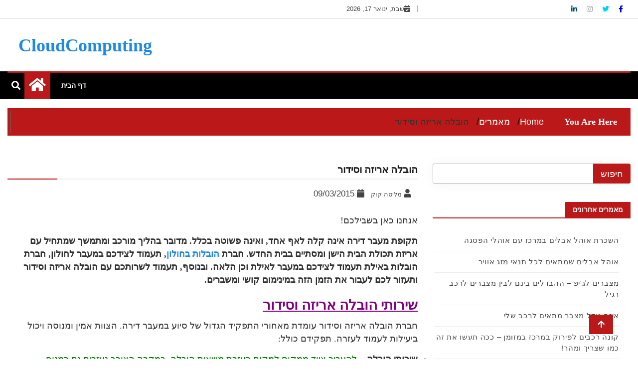

--- FILE ---
content_type: text/html; charset=UTF-8
request_url: https://www.cloudcomputing.org.il/%D7%94%D7%95%D7%91%D7%9C%D7%94-%D7%90%D7%A8%D7%99%D7%96%D7%94-%D7%95%D7%A1%D7%99%D7%93%D7%95%D7%A8/
body_size: 10604
content:
<!doctype html><html dir="rtl" lang="he-IL" prefix="og: https://ogp.me/ns#"><head><meta charset="UTF-8"><meta name="viewport" content="width=device-width, initial-scale=1"><link rel="profile" href="http://gmpg.org/xfn/11"><title>הובלות בחולון, אריזה וסידור | CloudComputing</title><link rel="stylesheet" href="https://www.cloudcomputing.org.il/wp-content/cache/min/1/bdde8471a96303db11c3c472966cf49e.css" data-minify="1" /><meta name="description" content="שירותי הובלות בחולון הכוללים בתוכם גם אריזה וגם סידור המוצרים שלכם ביום המעבר יכול להיות דבר מאוד מומלץ ומשתלם לרוב רובה של האוכלוסיה. למידע על השירות קיראו כאן" /><meta name="robots" content="max-image-preview:large" /><meta name="author" content="מליסה קוק"/><link rel="canonical" href="https://www.cloudcomputing.org.il/%d7%94%d7%95%d7%91%d7%9c%d7%94-%d7%90%d7%a8%d7%99%d7%96%d7%94-%d7%95%d7%a1%d7%99%d7%93%d7%95%d7%a8/" /><meta name="generator" content="All in One SEO (AIOSEO) 4.9.3" /><meta property="og:locale" content="he_IL" /><meta property="og:site_name" content="CloudComputing |" /><meta property="og:type" content="article" /><meta property="og:title" content="הובלות בחולון, אריזה וסידור | CloudComputing" /><meta property="og:description" content="שירותי הובלות בחולון הכוללים בתוכם גם אריזה וגם סידור המוצרים שלכם ביום המעבר יכול להיות דבר מאוד מומלץ ומשתלם לרוב רובה של האוכלוסיה. למידע על השירות קיראו כאן" /><meta property="og:url" content="https://www.cloudcomputing.org.il/%d7%94%d7%95%d7%91%d7%9c%d7%94-%d7%90%d7%a8%d7%99%d7%96%d7%94-%d7%95%d7%a1%d7%99%d7%93%d7%95%d7%a8/" /><meta property="article:published_time" content="2015-09-03T04:32:24+00:00" /><meta property="article:modified_time" content="2015-09-03T04:33:44+00:00" /><meta name="twitter:card" content="summary_large_image" /><meta name="twitter:title" content="הובלות בחולון, אריזה וסידור | CloudComputing" /><meta name="twitter:description" content="שירותי הובלות בחולון הכוללים בתוכם גם אריזה וגם סידור המוצרים שלכם ביום המעבר יכול להיות דבר מאוד מומלץ ומשתלם לרוב רובה של האוכלוסיה. למידע על השירות קיראו כאן" /> <script type="application/ld+json" class="aioseo-schema">{"@context":"https:\/\/schema.org","@graph":[{"@type":"Article","@id":"https:\/\/www.cloudcomputing.org.il\/%d7%94%d7%95%d7%91%d7%9c%d7%94-%d7%90%d7%a8%d7%99%d7%96%d7%94-%d7%95%d7%a1%d7%99%d7%93%d7%95%d7%a8\/#article","name":"\u05d4\u05d5\u05d1\u05dc\u05d5\u05ea \u05d1\u05d7\u05d5\u05dc\u05d5\u05df, \u05d0\u05e8\u05d9\u05d6\u05d4 \u05d5\u05e1\u05d9\u05d3\u05d5\u05e8 | CloudComputing","headline":"\u05d4\u05d5\u05d1\u05dc\u05d4 \u05d0\u05e8\u05d9\u05d6\u05d4 \u05d5\u05e1\u05d9\u05d3\u05d5\u05e8","author":{"@id":"https:\/\/www.cloudcomputing.org.il\/author\/administrator\/#author"},"publisher":{"@id":"https:\/\/www.cloudcomputing.org.il\/#organization"},"datePublished":"2015-09-03T04:32:24+00:00","dateModified":"2015-09-03T04:33:44+00:00","inLanguage":"he-IL","mainEntityOfPage":{"@id":"https:\/\/www.cloudcomputing.org.il\/%d7%94%d7%95%d7%91%d7%9c%d7%94-%d7%90%d7%a8%d7%99%d7%96%d7%94-%d7%95%d7%a1%d7%99%d7%93%d7%95%d7%a8\/#webpage"},"isPartOf":{"@id":"https:\/\/www.cloudcomputing.org.il\/%d7%94%d7%95%d7%91%d7%9c%d7%94-%d7%90%d7%a8%d7%99%d7%96%d7%94-%d7%95%d7%a1%d7%99%d7%93%d7%95%d7%a8\/#webpage"},"articleSection":"\u05de\u05d0\u05de\u05e8\u05d9\u05dd, \u05d0\u05e8\u05d9\u05d6\u05d4, \u05d4\u05d5\u05d1\u05dc\u05d5\u05ea \u05d1\u05d7\u05d5\u05dc\u05d5\u05df, \u05de\u05e2\u05d2\u05df \u05de\u05d9\u05db\u05d0\u05dc, \u05e2\u05de\u05d5\u05ea\u05ea \u05de\u05dc\u05d1\u05d9, \u05e9\u05d9\u05e8\u05d5\u05ea \u05e1\u05d9\u05d3\u05d5\u05e8"},{"@type":"BreadcrumbList","@id":"https:\/\/www.cloudcomputing.org.il\/%d7%94%d7%95%d7%91%d7%9c%d7%94-%d7%90%d7%a8%d7%99%d7%96%d7%94-%d7%95%d7%a1%d7%99%d7%93%d7%95%d7%a8\/#breadcrumblist","itemListElement":[{"@type":"ListItem","@id":"https:\/\/www.cloudcomputing.org.il#listItem","position":1,"name":"Home","item":"https:\/\/www.cloudcomputing.org.il","nextItem":{"@type":"ListItem","@id":"https:\/\/www.cloudcomputing.org.il\/category\/blogging\/#listItem","name":"\u05de\u05d0\u05de\u05e8\u05d9\u05dd"}},{"@type":"ListItem","@id":"https:\/\/www.cloudcomputing.org.il\/category\/blogging\/#listItem","position":2,"name":"\u05de\u05d0\u05de\u05e8\u05d9\u05dd","item":"https:\/\/www.cloudcomputing.org.il\/category\/blogging\/","nextItem":{"@type":"ListItem","@id":"https:\/\/www.cloudcomputing.org.il\/%d7%94%d7%95%d7%91%d7%9c%d7%94-%d7%90%d7%a8%d7%99%d7%96%d7%94-%d7%95%d7%a1%d7%99%d7%93%d7%95%d7%a8\/#listItem","name":"\u05d4\u05d5\u05d1\u05dc\u05d4 \u05d0\u05e8\u05d9\u05d6\u05d4 \u05d5\u05e1\u05d9\u05d3\u05d5\u05e8"},"previousItem":{"@type":"ListItem","@id":"https:\/\/www.cloudcomputing.org.il#listItem","name":"Home"}},{"@type":"ListItem","@id":"https:\/\/www.cloudcomputing.org.il\/%d7%94%d7%95%d7%91%d7%9c%d7%94-%d7%90%d7%a8%d7%99%d7%96%d7%94-%d7%95%d7%a1%d7%99%d7%93%d7%95%d7%a8\/#listItem","position":3,"name":"\u05d4\u05d5\u05d1\u05dc\u05d4 \u05d0\u05e8\u05d9\u05d6\u05d4 \u05d5\u05e1\u05d9\u05d3\u05d5\u05e8","previousItem":{"@type":"ListItem","@id":"https:\/\/www.cloudcomputing.org.il\/category\/blogging\/#listItem","name":"\u05de\u05d0\u05de\u05e8\u05d9\u05dd"}}]},{"@type":"Organization","@id":"https:\/\/www.cloudcomputing.org.il\/#organization","name":"CloudComputing","url":"https:\/\/www.cloudcomputing.org.il\/"},{"@type":"Person","@id":"https:\/\/www.cloudcomputing.org.il\/author\/administrator\/#author","url":"https:\/\/www.cloudcomputing.org.il\/author\/administrator\/","name":"\u05de\u05dc\u05d9\u05e1\u05d4 \u05e7\u05d5\u05e7","image":{"@type":"ImageObject","@id":"https:\/\/www.cloudcomputing.org.il\/%d7%94%d7%95%d7%91%d7%9c%d7%94-%d7%90%d7%a8%d7%99%d7%96%d7%94-%d7%95%d7%a1%d7%99%d7%93%d7%95%d7%a8\/#authorImage","url":"https:\/\/secure.gravatar.com\/avatar\/157d0fcb7a6aa6df2d20be0613f18f1f3f7ba95864e1cce6724a776e343f47d3?s=96&d=retro&r=g","width":96,"height":96,"caption":"\u05de\u05dc\u05d9\u05e1\u05d4 \u05e7\u05d5\u05e7"}},{"@type":"WebPage","@id":"https:\/\/www.cloudcomputing.org.il\/%d7%94%d7%95%d7%91%d7%9c%d7%94-%d7%90%d7%a8%d7%99%d7%96%d7%94-%d7%95%d7%a1%d7%99%d7%93%d7%95%d7%a8\/#webpage","url":"https:\/\/www.cloudcomputing.org.il\/%d7%94%d7%95%d7%91%d7%9c%d7%94-%d7%90%d7%a8%d7%99%d7%96%d7%94-%d7%95%d7%a1%d7%99%d7%93%d7%95%d7%a8\/","name":"\u05d4\u05d5\u05d1\u05dc\u05d5\u05ea \u05d1\u05d7\u05d5\u05dc\u05d5\u05df, \u05d0\u05e8\u05d9\u05d6\u05d4 \u05d5\u05e1\u05d9\u05d3\u05d5\u05e8 | CloudComputing","description":"\u05e9\u05d9\u05e8\u05d5\u05ea\u05d9 \u05d4\u05d5\u05d1\u05dc\u05d5\u05ea \u05d1\u05d7\u05d5\u05dc\u05d5\u05df \u05d4\u05db\u05d5\u05dc\u05dc\u05d9\u05dd \u05d1\u05ea\u05d5\u05db\u05dd \u05d2\u05dd \u05d0\u05e8\u05d9\u05d6\u05d4 \u05d5\u05d2\u05dd \u05e1\u05d9\u05d3\u05d5\u05e8 \u05d4\u05de\u05d5\u05e6\u05e8\u05d9\u05dd \u05e9\u05dc\u05db\u05dd \u05d1\u05d9\u05d5\u05dd \u05d4\u05de\u05e2\u05d1\u05e8 \u05d9\u05db\u05d5\u05dc \u05dc\u05d4\u05d9\u05d5\u05ea \u05d3\u05d1\u05e8 \u05de\u05d0\u05d5\u05d3 \u05de\u05d5\u05de\u05dc\u05e5 \u05d5\u05de\u05e9\u05ea\u05dc\u05dd \u05dc\u05e8\u05d5\u05d1 \u05e8\u05d5\u05d1\u05d4 \u05e9\u05dc \u05d4\u05d0\u05d5\u05db\u05dc\u05d5\u05e1\u05d9\u05d4. \u05dc\u05de\u05d9\u05d3\u05e2 \u05e2\u05dc \u05d4\u05e9\u05d9\u05e8\u05d5\u05ea \u05e7\u05d9\u05e8\u05d0\u05d5 \u05db\u05d0\u05df","inLanguage":"he-IL","isPartOf":{"@id":"https:\/\/www.cloudcomputing.org.il\/#website"},"breadcrumb":{"@id":"https:\/\/www.cloudcomputing.org.il\/%d7%94%d7%95%d7%91%d7%9c%d7%94-%d7%90%d7%a8%d7%99%d7%96%d7%94-%d7%95%d7%a1%d7%99%d7%93%d7%95%d7%a8\/#breadcrumblist"},"author":{"@id":"https:\/\/www.cloudcomputing.org.il\/author\/administrator\/#author"},"creator":{"@id":"https:\/\/www.cloudcomputing.org.il\/author\/administrator\/#author"},"datePublished":"2015-09-03T04:32:24+00:00","dateModified":"2015-09-03T04:33:44+00:00"},{"@type":"WebSite","@id":"https:\/\/www.cloudcomputing.org.il\/#website","url":"https:\/\/www.cloudcomputing.org.il\/","name":"CloudComputing","inLanguage":"he-IL","publisher":{"@id":"https:\/\/www.cloudcomputing.org.il\/#organization"}}]}</script> <link rel='dns-prefetch' href='//www.cloudcomputing.org.il' /><link rel="alternate" type="application/rss+xml" title="CloudComputing &laquo; פיד‏" href="https://www.cloudcomputing.org.il/feed/" /><link rel="alternate" type="application/rss+xml" title="CloudComputing &laquo; פיד תגובות‏" href="https://www.cloudcomputing.org.il/comments/feed/" /><style id='wp-img-auto-sizes-contain-inline-css' type='text/css'>img:is([sizes=auto i],[sizes^="auto," i]){contain-intrinsic-size:3000px 1500px}</style><style id='wp-emoji-styles-inline-css' type='text/css'>img.wp-smiley,img.emoji{display:inline!important;border:none!important;box-shadow:none!important;height:1em!important;width:1em!important;margin:0 0.07em!important;vertical-align:-0.1em!important;background:none!important;padding:0!important}</style><style id='wp-block-library-inline-css' type='text/css'>:root{--wp-block-synced-color:#7a00df;--wp-block-synced-color--rgb:122,0,223;--wp-bound-block-color:var(--wp-block-synced-color);--wp-editor-canvas-background:#ddd;--wp-admin-theme-color:#007cba;--wp-admin-theme-color--rgb:0,124,186;--wp-admin-theme-color-darker-10:#006ba1;--wp-admin-theme-color-darker-10--rgb:0,107,160.5;--wp-admin-theme-color-darker-20:#005a87;--wp-admin-theme-color-darker-20--rgb:0,90,135;--wp-admin-border-width-focus:2px}@media (min-resolution:192dpi){:root{--wp-admin-border-width-focus:1.5px}}.wp-element-button{cursor:pointer}:root .has-very-light-gray-background-color{background-color:#eee}:root .has-very-dark-gray-background-color{background-color:#313131}:root .has-very-light-gray-color{color:#eee}:root .has-very-dark-gray-color{color:#313131}:root .has-vivid-green-cyan-to-vivid-cyan-blue-gradient-background{background:linear-gradient(135deg,#00d084,#0693e3)}:root .has-purple-crush-gradient-background{background:linear-gradient(135deg,#34e2e4,#4721fb 50%,#ab1dfe)}:root .has-hazy-dawn-gradient-background{background:linear-gradient(135deg,#faaca8,#dad0ec)}:root .has-subdued-olive-gradient-background{background:linear-gradient(135deg,#fafae1,#67a671)}:root .has-atomic-cream-gradient-background{background:linear-gradient(135deg,#fdd79a,#004a59)}:root .has-nightshade-gradient-background{background:linear-gradient(135deg,#330968,#31cdcf)}:root .has-midnight-gradient-background{background:linear-gradient(135deg,#020381,#2874fc)}:root{--wp--preset--font-size--normal:16px;--wp--preset--font-size--huge:42px}.has-regular-font-size{font-size:1em}.has-larger-font-size{font-size:2.625em}.has-normal-font-size{font-size:var(--wp--preset--font-size--normal)}.has-huge-font-size{font-size:var(--wp--preset--font-size--huge)}.has-text-align-center{text-align:center}.has-text-align-left{text-align:left}.has-text-align-right{text-align:right}.has-fit-text{white-space:nowrap!important}#end-resizable-editor-section{display:none}.aligncenter{clear:both}.items-justified-left{justify-content:flex-start}.items-justified-center{justify-content:center}.items-justified-right{justify-content:flex-end}.items-justified-space-between{justify-content:space-between}.screen-reader-text{border:0;clip-path:inset(50%);height:1px;margin:-1px;overflow:hidden;padding:0;position:absolute;width:1px;word-wrap:normal!important}.screen-reader-text:focus{background-color:#ddd;clip-path:none;color:#444;display:block;font-size:1em;height:auto;left:5px;line-height:normal;padding:15px 23px 14px;text-decoration:none;top:5px;width:auto;z-index:100000}html :where(.has-border-color){border-style:solid}html :where([style*=border-top-color]){border-top-style:solid}html :where([style*=border-right-color]){border-right-style:solid}html :where([style*=border-bottom-color]){border-bottom-style:solid}html :where([style*=border-left-color]){border-left-style:solid}html :where([style*=border-width]){border-style:solid}html :where([style*=border-top-width]){border-top-style:solid}html :where([style*=border-right-width]){border-right-style:solid}html :where([style*=border-bottom-width]){border-bottom-style:solid}html :where([style*=border-left-width]){border-left-style:solid}html :where(img[class*=wp-image-]){height:auto;max-width:100%}:where(figure){margin:0 0 1em}html :where(.is-position-sticky){--wp-admin--admin-bar--position-offset:var(--wp-admin--admin-bar--height,0)}@media screen and (max-width:600px){html :where(.is-position-sticky){--wp-admin--admin-bar--position-offset:0}}</style><style id='global-styles-inline-css' type='text/css'>:root{--wp--preset--aspect-ratio--square:1;--wp--preset--aspect-ratio--4-3:4/3;--wp--preset--aspect-ratio--3-4:3/4;--wp--preset--aspect-ratio--3-2:3/2;--wp--preset--aspect-ratio--2-3:2/3;--wp--preset--aspect-ratio--16-9:16/9;--wp--preset--aspect-ratio--9-16:9/16;--wp--preset--color--black:#000;--wp--preset--color--cyan-bluish-gray:#abb8c3;--wp--preset--color--white:#fff;--wp--preset--color--pale-pink:#f78da7;--wp--preset--color--vivid-red:#cf2e2e;--wp--preset--color--luminous-vivid-orange:#ff6900;--wp--preset--color--luminous-vivid-amber:#fcb900;--wp--preset--color--light-green-cyan:#7bdcb5;--wp--preset--color--vivid-green-cyan:#00d084;--wp--preset--color--pale-cyan-blue:#8ed1fc;--wp--preset--color--vivid-cyan-blue:#0693e3;--wp--preset--color--vivid-purple:#9b51e0;--wp--preset--gradient--vivid-cyan-blue-to-vivid-purple:linear-gradient(135deg,rgb(6,147,227) 0%,rgb(155,81,224) 100%);--wp--preset--gradient--light-green-cyan-to-vivid-green-cyan:linear-gradient(135deg,rgb(122,220,180) 0%,rgb(0,208,130) 100%);--wp--preset--gradient--luminous-vivid-amber-to-luminous-vivid-orange:linear-gradient(135deg,rgb(252,185,0) 0%,rgb(255,105,0) 100%);--wp--preset--gradient--luminous-vivid-orange-to-vivid-red:linear-gradient(135deg,rgb(255,105,0) 0%,rgb(207,46,46) 100%);--wp--preset--gradient--very-light-gray-to-cyan-bluish-gray:linear-gradient(135deg,rgb(238,238,238) 0%,rgb(169,184,195) 100%);--wp--preset--gradient--cool-to-warm-spectrum:linear-gradient(135deg,rgb(74,234,220) 0%,rgb(151,120,209) 20%,rgb(207,42,186) 40%,rgb(238,44,130) 60%,rgb(251,105,98) 80%,rgb(254,248,76) 100%);--wp--preset--gradient--blush-light-purple:linear-gradient(135deg,rgb(255,206,236) 0%,rgb(152,150,240) 100%);--wp--preset--gradient--blush-bordeaux:linear-gradient(135deg,rgb(254,205,165) 0%,rgb(254,45,45) 50%,rgb(107,0,62) 100%);--wp--preset--gradient--luminous-dusk:linear-gradient(135deg,rgb(255,203,112) 0%,rgb(199,81,192) 50%,rgb(65,88,208) 100%);--wp--preset--gradient--pale-ocean:linear-gradient(135deg,rgb(255,245,203) 0%,rgb(182,227,212) 50%,rgb(51,167,181) 100%);--wp--preset--gradient--electric-grass:linear-gradient(135deg,rgb(202,248,128) 0%,rgb(113,206,126) 100%);--wp--preset--gradient--midnight:linear-gradient(135deg,rgb(2,3,129) 0%,rgb(40,116,252) 100%);--wp--preset--font-size--small:13px;--wp--preset--font-size--medium:20px;--wp--preset--font-size--large:36px;--wp--preset--font-size--x-large:42px;--wp--preset--spacing--20:.44rem;--wp--preset--spacing--30:.67rem;--wp--preset--spacing--40:1rem;--wp--preset--spacing--50:1.5rem;--wp--preset--spacing--60:2.25rem;--wp--preset--spacing--70:3.38rem;--wp--preset--spacing--80:5.06rem;--wp--preset--shadow--natural:6px 6px 9px rgba(0,0,0,.2);--wp--preset--shadow--deep:12px 12px 50px rgba(0,0,0,.4);--wp--preset--shadow--sharp:6px 6px 0 rgba(0,0,0,.2);--wp--preset--shadow--outlined:6px 6px 0 -3px rgb(255,255,255),6px 6px rgb(0,0,0);--wp--preset--shadow--crisp:6px 6px 0 rgb(0,0,0)}:where(.is-layout-flex){gap:.5em}:where(.is-layout-grid){gap:.5em}body .is-layout-flex{display:flex}.is-layout-flex{flex-wrap:wrap;align-items:center}.is-layout-flex>:is(*,div){margin:0}body .is-layout-grid{display:grid}.is-layout-grid>:is(*,div){margin:0}:where(.wp-block-columns.is-layout-flex){gap:2em}:where(.wp-block-columns.is-layout-grid){gap:2em}:where(.wp-block-post-template.is-layout-flex){gap:1.25em}:where(.wp-block-post-template.is-layout-grid){gap:1.25em}.has-black-color{color:var(--wp--preset--color--black)!important}.has-cyan-bluish-gray-color{color:var(--wp--preset--color--cyan-bluish-gray)!important}.has-white-color{color:var(--wp--preset--color--white)!important}.has-pale-pink-color{color:var(--wp--preset--color--pale-pink)!important}.has-vivid-red-color{color:var(--wp--preset--color--vivid-red)!important}.has-luminous-vivid-orange-color{color:var(--wp--preset--color--luminous-vivid-orange)!important}.has-luminous-vivid-amber-color{color:var(--wp--preset--color--luminous-vivid-amber)!important}.has-light-green-cyan-color{color:var(--wp--preset--color--light-green-cyan)!important}.has-vivid-green-cyan-color{color:var(--wp--preset--color--vivid-green-cyan)!important}.has-pale-cyan-blue-color{color:var(--wp--preset--color--pale-cyan-blue)!important}.has-vivid-cyan-blue-color{color:var(--wp--preset--color--vivid-cyan-blue)!important}.has-vivid-purple-color{color:var(--wp--preset--color--vivid-purple)!important}.has-black-background-color{background-color:var(--wp--preset--color--black)!important}.has-cyan-bluish-gray-background-color{background-color:var(--wp--preset--color--cyan-bluish-gray)!important}.has-white-background-color{background-color:var(--wp--preset--color--white)!important}.has-pale-pink-background-color{background-color:var(--wp--preset--color--pale-pink)!important}.has-vivid-red-background-color{background-color:var(--wp--preset--color--vivid-red)!important}.has-luminous-vivid-orange-background-color{background-color:var(--wp--preset--color--luminous-vivid-orange)!important}.has-luminous-vivid-amber-background-color{background-color:var(--wp--preset--color--luminous-vivid-amber)!important}.has-light-green-cyan-background-color{background-color:var(--wp--preset--color--light-green-cyan)!important}.has-vivid-green-cyan-background-color{background-color:var(--wp--preset--color--vivid-green-cyan)!important}.has-pale-cyan-blue-background-color{background-color:var(--wp--preset--color--pale-cyan-blue)!important}.has-vivid-cyan-blue-background-color{background-color:var(--wp--preset--color--vivid-cyan-blue)!important}.has-vivid-purple-background-color{background-color:var(--wp--preset--color--vivid-purple)!important}.has-black-border-color{border-color:var(--wp--preset--color--black)!important}.has-cyan-bluish-gray-border-color{border-color:var(--wp--preset--color--cyan-bluish-gray)!important}.has-white-border-color{border-color:var(--wp--preset--color--white)!important}.has-pale-pink-border-color{border-color:var(--wp--preset--color--pale-pink)!important}.has-vivid-red-border-color{border-color:var(--wp--preset--color--vivid-red)!important}.has-luminous-vivid-orange-border-color{border-color:var(--wp--preset--color--luminous-vivid-orange)!important}.has-luminous-vivid-amber-border-color{border-color:var(--wp--preset--color--luminous-vivid-amber)!important}.has-light-green-cyan-border-color{border-color:var(--wp--preset--color--light-green-cyan)!important}.has-vivid-green-cyan-border-color{border-color:var(--wp--preset--color--vivid-green-cyan)!important}.has-pale-cyan-blue-border-color{border-color:var(--wp--preset--color--pale-cyan-blue)!important}.has-vivid-cyan-blue-border-color{border-color:var(--wp--preset--color--vivid-cyan-blue)!important}.has-vivid-purple-border-color{border-color:var(--wp--preset--color--vivid-purple)!important}.has-vivid-cyan-blue-to-vivid-purple-gradient-background{background:var(--wp--preset--gradient--vivid-cyan-blue-to-vivid-purple)!important}.has-light-green-cyan-to-vivid-green-cyan-gradient-background{background:var(--wp--preset--gradient--light-green-cyan-to-vivid-green-cyan)!important}.has-luminous-vivid-amber-to-luminous-vivid-orange-gradient-background{background:var(--wp--preset--gradient--luminous-vivid-amber-to-luminous-vivid-orange)!important}.has-luminous-vivid-orange-to-vivid-red-gradient-background{background:var(--wp--preset--gradient--luminous-vivid-orange-to-vivid-red)!important}.has-very-light-gray-to-cyan-bluish-gray-gradient-background{background:var(--wp--preset--gradient--very-light-gray-to-cyan-bluish-gray)!important}.has-cool-to-warm-spectrum-gradient-background{background:var(--wp--preset--gradient--cool-to-warm-spectrum)!important}.has-blush-light-purple-gradient-background{background:var(--wp--preset--gradient--blush-light-purple)!important}.has-blush-bordeaux-gradient-background{background:var(--wp--preset--gradient--blush-bordeaux)!important}.has-luminous-dusk-gradient-background{background:var(--wp--preset--gradient--luminous-dusk)!important}.has-pale-ocean-gradient-background{background:var(--wp--preset--gradient--pale-ocean)!important}.has-electric-grass-gradient-background{background:var(--wp--preset--gradient--electric-grass)!important}.has-midnight-gradient-background{background:var(--wp--preset--gradient--midnight)!important}.has-small-font-size{font-size:var(--wp--preset--font-size--small)!important}.has-medium-font-size{font-size:var(--wp--preset--font-size--medium)!important}.has-large-font-size{font-size:var(--wp--preset--font-size--large)!important}.has-x-large-font-size{font-size:var(--wp--preset--font-size--x-large)!important}</style><style id='classic-theme-styles-inline-css' type='text/css'>
/*! This file is auto-generated */
.wp-block-button__link{color:#fff;background-color:#32373c;border-radius:9999px;box-shadow:none;text-decoration:none;padding:calc(.667em + 2px) calc(1.333em + 2px);font-size:1.125em}.wp-block-file__button{background:#32373c;color:#fff;text-decoration:none}</style><style id='ample-magazine-style-inline-css' type='text/css'>.breaking-bar{background-color:#000}.footer{background-color:#444}.top-menu li a:hover,a.continue-link,.ample-block-style .post-title a:hover,.nav-links a,a#search{color:#bb1919!important}ul.navbar-nav>li:hover>a:before,ul.navbar-nav>li.active>a:before,.head-title,.head-title>span,.color-orange a.post-cat,.color-blue .head-title>span,.color-blue a.post-cat,nav.breadcrumb-trail.breadcrumbs{border-color:#bb1919!important}.head-title>span:after{border-color:#bb1919 rgba(0,0,0,0) rgba(0,0,0,0) rgba(0,0,0,0)!important}.next-page .navigation li.active a,.next-page .navigation li a:hover{background-color:#bb1919}.head-title,li.current-menu-item>a{border-bottom:2px solid#bb1919!important}.main-menu>.container>.row{border-top:3px solid#bb1919!important}{border-top:5px solid#bb1919!important}.tagname:after,h3.breaking-title:after{border-left-color:#bb1919!important}.acme-news-ticker-label,div#cwp-breadcrumbs :before,span.page-numbers.current,.tagname,.ample-post-format,.owl-carousel.owl-theme.breaking-slide .owl-nav>div,.breaking-title,a.scrollup,.nav>li>a:focus,.nav>li>a:hover,.owl-theme.owl-carousel .owl-dots .owl-dot.active span,li.home-buttom.navbar-nav,.simple-marquee-container .marquee-sibling,.main-slider.owl-theme .owl-nav>div:hover,.color-red .owl-carousel.owl-theme .owl-nav>div:hover,.navbar-toggle,.comment-form .submit,h2.entry-title:before,.trending-title,.owl-carousel.owl-theme.trending-slide .owl-nav>div,input.search-submit,.head-title>span,.color-orange a.post-cat,.color-blue .head-title>span,.color-blue a.post-cat,nav.breadcrumb-trail.breadcrumbs{background:#bb1919!important}.copyright{background:#000}</style><link rel="https://api.w.org/" href="https://www.cloudcomputing.org.il/wp-json/" /><link rel="alternate" title="JSON" type="application/json" href="https://www.cloudcomputing.org.il/wp-json/wp/v2/posts/23" /><link rel="EditURI" type="application/rsd+xml" title="RSD" href="https://www.cloudcomputing.org.il/xmlrpc.php?rsd" /><meta name="generator" content="WordPress 6.9" /><link rel='shortlink' href='https://www.cloudcomputing.org.il/?p=23' /></head><body class="rtl wp-singular post-template-default single single-post postid-23 single-format-standard wp-theme-ample-magazine at-sticky-sidebar "itemscope itemtype="http://schema.org/WebPage" ><div id="page" class="site"><a class="skip-link screen-reader-text" href="#content">Skip to content</a> <a href="#" class="scrollup"><i class="fa fa-arrow-up" aria-hidden="true"></i></a><div class="wraper"><div class="header-background"><div id="header-bar" class="header-bar"><div class="container"><div class="row"><div class="col-md-8 col-sm-8 col-xs-12"><div class="current-date"> <i class="fa fa-calendar-check-o"></i>שבת, ינואר 17, 2026</div></div><div class="col-md-4 col-sm-4 col-xs-12 top-social text-right"><ul class="menu-design"><li> <a  aria-label="Facebook" class='fb'title="Facebook" href="#"> <span class="social-icon"><i class="fab fa-facebook-f"></i></span> </a> <a  aria-label="Twitter" class='tw' title="Twitter" href="#"> <span class="social-icon"><i class="fab fa-twitter"></i></span> </a> <a  aria-label="Instagram" class="goggle" title="Instagram" href="#"> <span class="social-icon"><i class="fab fa-instagram"></i></span> </a> <a  aria-label="Linkdin" class='linkdin' title="Linkdin" href="#"> <span class="social-icon"><i class="fab fa-linkedin-in"></i></span> </a></li></ul></div></div></div></div><header id="header" class="header"  style="background-image: url();"><div class="container"><div class="row"><div class="col-xs-12 col-sm-3 col-md-3"><div class="site-branding"><h1 class="site-title"> <a href="https://www.cloudcomputing.org.il/" rel="home">CloudComputing</a></h1></div></div><div class="col-xs-12 col-sm-9 col-md-9 header-right"><div class="ad-banner pull-right"></div></div></div></div></header><div id="menu-primary" class="main-menu clearfix"><div class="container"><div class="row"><nav class="site-navigation navigation"><div class="site-nav-inner pull-left"> <button type="button" class="navbar-toggle" data-toggle="collapse" data-target=".navbar-collapse"> <span class="sr-only">Toggle navigation</span> <i class="fas fa-align-justify"></i> </button><div class="collapse navbar-collapse navbar-responsive-collapse" itemtype="https://schema.org/SiteNavigationElement" itemscope="itemscope"><li class="home-buttom navbar-nav"><a aria-label="Home Page href="https://www.cloudcomputing.org.il/"> <i class="fa fa-home"></i> </a></li><ul id="menu-%d7%aa%d7%a4%d7%a8%d7%99%d7%98-1" class="nav navbar-nav"><li id="menu-item-11" class="menu-item menu-item-type-custom menu-item-object-custom menu-item-home first-menu last-menu menu-item-11"><a href="https://www.cloudcomputing.org.il/">דף הבית</a></li></ul></div></div></nav><div class="nav-search"> <button id="search"><i class="fa fa-search"></i></button></div><div class="search-block" style="display: none;"><form role="search" method="get" class="search-form" action="https://www.cloudcomputing.org.il/"> <label> <span class="screen-reader-text">חיפוש:</span> <input type="search" class="search-field" placeholder="חיפוש &hellip;" value="" name="s" /> </label> <input type="submit" class="search-submit" value="חיפוש" /></form> <a href="#" class="search-close">&times;</a></div></div></div></div></div><div class="ample-40"></div><div class="page-title"><div class="container"><div class="bread"><nav role="navigation" aria-label="Breadcrumbs" class="breadcrumb-trail breadcrumbs" itemprop="breadcrumb"><h2 class="trail-browse">You Are Here</h2><ul class="trail-items" itemscope itemtype="http://schema.org/BreadcrumbList"><meta name="numberOfItems" content="3" /><meta name="itemListOrder" content="Ascending" /><li itemprop="itemListElement" itemscope itemtype="http://schema.org/ListItem" class="trail-item trail-begin"><a href="https://www.cloudcomputing.org.il/" rel="home" itemprop="item"><span itemprop="name">Home</span></a><meta itemprop="position" content="1" /></li><li itemprop="itemListElement" itemscope itemtype="http://schema.org/ListItem" class="trail-item"><a href="https://www.cloudcomputing.org.il/category/blogging/" itemprop="item"><span itemprop="name">מאמרים</span></a><meta itemprop="position" content="2" /></li><li itemprop="itemListElement" itemscope itemtype="http://schema.org/ListItem" class="trail-item trail-end"><span itemprop="item"><span itemprop="name">הובלה אריזה וסידור</span></span><meta itemprop="position" content="3" /></li></ul></nav></div></div></div><div id="content"><section class="block-wrapper"><div class="container"><div class="row"><div id="primary" class="col-lg-8 col-md-12"><main id="main" class="site-main"><article id="post-23" class="post-23 post type-post status-publish format-standard hentry category-blogging tag-16 tag-15 tag-19 tag-18 tag-17"><div class="single-post"><div class="post-title-area"><h2 class="post-title"><h2 class="entry-title">הובלה אריזה וסידור</h2></h2><div class="post-meta"><div class="entry-meta"> <span class="byline"> <span class="author vcard no-avatar"><a class="url fn n" href="https://www.cloudcomputing.org.il/author/administrator/"><i class="fa fa-user"></i><span class='author-name'>מליסה קוק</span></a></span></span><span class="posted-on"><a href="https://www.cloudcomputing.org.il/%d7%94%d7%95%d7%91%d7%9c%d7%94-%d7%90%d7%a8%d7%99%d7%96%d7%94-%d7%95%d7%a1%d7%99%d7%93%d7%95%d7%a8/" rel="bookmark"><i class="fa fa-calendar" aria-hidden="true"></i> <time class="entry-date published" datetime="2015-09-03T04:32:24+00:00">09/03/2015</time><time class="updated" datetime="2015-09-03T04:33:44+00:00">09/03/2015</time></a></span></div></div></div><div class="ample-content-area"><div class="entry-content"><p>אנחנו כאן בשבילכם!</p><p><strong>תקופת מעבר דירה אינה קלה לאף אחד, ואינה פשוטה בכלל. מדובר בהליך מורכב ומתמשך שמתחיל עם אריזת תכולת הבית הישן ומסתיים בבית החדש. חברת <a href="http://www.ohv.co.il/%D7%94%D7%95%D7%91%D7%9C%D7%95%D7%AA-%D7%91%D7%97%D7%95%D7%9C%D7%95%D7%9F/">הובלות בחולון</a>, תעמוד לצידכם במעבר לחולון, חברת הובלות באילת תעמוד לצידכם במעבר לאילת וכן הלאה. ובנוסף, תעמוד לשרותכם עם הובלה אריזה וסידור ותעזור לכם לעבור את הזמן הזה במינימום קושי ומשברים. </strong></p><h2><span style="color: #800080;"><u>שירותי הובלה אריזה וסידור</u></span></h2><p>חברת הובלה אריזה וסידור עומדת מאחורי התפקיד הגדול של סיוע במעבר דירה. הצוות אמין ומנוסה ויכול ביעילות לעמוד לעזרה. תפקידם כולל:</p><ul><li><span style="text-decoration: underline;"><strong>שירותי הובלה</strong></span> – <span style="color: #008000;">להעביר ציוד ממקום למקום בעזרת משאית הובלה, במקרה הצורך נעזרים גם במנוף</span>.</li><li><span style="text-decoration: underline;"><strong>שירותי אריזה</strong></span> – הם מסייעים לארוז את הציוד בצורה נוחה ובטוחה. יודעים איך לארוז מוצרים רגישים ואיך להתייחס אל כל פריט בצורה נכונה.</li><li><span style="text-decoration: underline;"><strong>סידור הבית</strong></span> – <span style="color: #008080;">לאחר הגעת הציוד אל נקודת היעד, הם מפרקים אותו ומציבים אותו במקום החדש. גם להרכיב צריך לדעת איך, וגם לסדר את המוצרים יש לעשות בצורה מושכלת ומיומנת בלבד. מומלץ לבדוק את עמותת <a style="color: #008080;" href="http://sha4.info/">סידור לב</a></span></li></ul><h2><span style="color: #000080;"><u>מי עושה הובלה אריזה וסידור?</u></span></h2><p>התפקיד של שירותי הובלה אריזה וסידור מוטלת על חברות ההובלה &#8211; ורק עליהם. תמיד עדיף להעזר בבעלי מקצוע מאשר לסמוך על חובבנים שלא יודעים את העבודה. עובדי הובלה מכירים את התחום הזה ומבינים איך לארוז, הם עושים זאת בצורה מסודרת ונוחה מאד.</p><p>מוצרי חשמל, ציוד משרדי, אביזרי מחשב ופריטים קטנים או יקרים מאד, יקבלו אצלם את היחס הנכון; הם ידעו איך לארוז את כל המוצרים הללו ואיך לשמור עליהם מפני פגיעה במהלך ההעברה. במידה ואין לכם צורך במכשירי החשמל תמיד אפשר לתרום אותם לנזקקים באמצעות עמותות שונות כמו <a href="http://www.malbi.co.il/">עמותת מלב&quot;י</a></p><h3><span style="color: #ff6600;"><u>כדאי להעזר בהם!</u></span></h3><p>יש אנשים שחושבים לנסות את הכל בעצמם, וכשהם צריכים לעבור דירה הם בטוחים כי יוכלו להשתלט לבד על כל העבודה. כך הם מנסים לעשות בעצמם הובלה אריזה וסידור הבית, כך הם חושבים לחסוך בעלויות, אך לא תמיד זה מומלץ. אם אתם מפוזרים כמו <a href="http://www.maaganm.co.il/page_20239">יהושע פרוע</a> אז עדיף להזמין שירות אריזה וסידור.</p><p><iframe title="בשביל הסיפורים: המפוזר מכפר אז&quot;ר" width="640" height="480" src="https://www.youtube.com/embed/ugMFPdjRG_Y?feature=oembed" frameborder="0" allow="accelerometer; autoplay; clipboard-write; encrypted-media; gyroscope; picture-in-picture; web-share" referrerpolicy="strict-origin-when-cross-origin" allowfullscreen></iframe></p><p>מהר מאד הם מגלים כמה הם טעו. מדובר בכמות גדולה של סחורה וציוד שקשה להשתלט עליה באופן עצמאי. לכן כדאי להעזר עם שירותי הובלה אריזה וסידור כדי להתגבר על הקושי, ובכל מקרה הם הרבה יותר מומחים בתחום, ויודעים טוב יותר את המלאכה.</p><p><strong>חברת הובלות, תשמח לתת לכם שירותי הובלה אריזה וסידור למעבר תקין וללא תקלות!</strong></p></div><span class="cat-links"><a class="at-cat-name-2" href="https://www.cloudcomputing.org.il/category/blogging/"  rel="category tag">מאמרים</a></div></div></article><nav class="navigation post-navigation" aria-label="פוסטים"><h2 class="screen-reader-text">ניווט</h2><div class="nav-links"><div class="nav-previous"><a href="https://www.cloudcomputing.org.il/%d7%a9%d7%99%d7%a8%d7%95%d7%aa-%d7%94%d7%95%d7%91%d7%9c%d7%95%d7%aa-%d7%a7%d7%98%d7%a0%d7%95%d7%aa-%d7%91%d7%a6%d7%a4%d7%95%d7%9f-%d7%9e%d7%aa%d7%90%d7%99%d7%9d-%d7%92%d7%9d-%d7%9c%d7%9b%d7%9d/" rel="prev">שירות הובלות קטנות בצפון מתאים גם לכם</a></div><div class="nav-next"><a href="https://www.cloudcomputing.org.il/%d7%aa%d7%97%d7%99%d7%9c%d7%aa-%d7%94%d7%93%d7%a8%d7%9a-%d7%a9%d7%9c-%d7%94%d7%90%d7%97%d7%99%d7%9d-%d7%a6%d7%91%d7%99-%d7%95%d7%99%d7%9c%d7%99%d7%92%d7%a8-%d7%95%d7%99%d7%95%d7%a1%d7%99/" rel="next">תחילת הדרך של האחים צבי ויליגר ויוסי</a></div></div></nav></main></div><div id="secondary" class="col-lg-4 col-md-12"><div class="sidebar sidebar-right"><aside id="secondary" class="widget-area"><section id="search-2" class="widget widget_search"><form role="search" method="get" class="search-form" action="https://www.cloudcomputing.org.il/"> <label> <span class="screen-reader-text">חיפוש:</span> <input type="search" class="search-field" placeholder="חיפוש &hellip;" value="" name="s" /> </label> <input type="submit" class="search-submit" value="חיפוש" /></form></section><section id="recent-posts-2" class="widget widget_recent_entries"><h3 class="head-title"><span>מאמרים אחרונים</span></h3><ul><li> <a href="https://www.cloudcomputing.org.il/%d7%94%d7%a9%d7%9b%d7%a8%d7%aa-%d7%90%d7%95%d7%94%d7%9c-%d7%90%d7%91%d7%9c%d7%99%d7%9d-%d7%91%d7%9e%d7%a8%d7%9b%d7%96-%d7%a2%d7%9d-%d7%90%d7%95%d7%94%d7%9c%d7%99-%d7%94%d7%a4%d7%a1%d7%92%d7%94/">השכרת אוהל אבלים במרכז עם אוהלי הפסגה</a></li><li> <a href="https://www.cloudcomputing.org.il/%d7%90%d7%95%d7%94%d7%9c-%d7%90%d7%91%d7%9c%d7%99%d7%9d-%d7%a9%d7%9e%d7%aa%d7%90%d7%99%d7%9d-%d7%9c%d7%9b%d7%9c-%d7%aa%d7%a0%d7%90%d7%99-%d7%9e%d7%96%d7%92-%d7%90%d7%95%d7%95%d7%99%d7%a8/">אוהל אבלים שמתאים לכל תנאי מזג אוויר</a></li><li> <a href="https://www.cloudcomputing.org.il/%d7%9e%d7%a6%d7%91%d7%a8%d7%99%d7%9d-%d7%9c%d7%92%d7%99%d7%a4-%d7%94%d7%94%d7%91%d7%93%d7%9c%d7%99%d7%9d-%d7%91%d7%99%d7%a0%d7%9d-%d7%9c%d7%91%d7%99%d7%9f-%d7%9e%d7%a6%d7%91%d7%a8%d7%99%d7%9d/">מצברים לג'יפ &#8211; ההבדלים בינם לבין מצברים לרכב רגיל</a></li><li> <a href="https://www.cloudcomputing.org.il/%d7%90%d7%99%d7%96%d7%94-%d7%92%d7%95%d7%93%d7%9c-%d7%9e%d7%a6%d7%91%d7%a8-%d7%9e%d7%aa%d7%90%d7%99%d7%9d-%d7%9c%d7%a8%d7%9b%d7%91-%d7%a9%d7%9c%d7%99/">איזה גודל מצבר מתאים לרכב שלי</a></li><li> <a href="https://www.cloudcomputing.org.il/%d7%a7%d7%95%d7%a0%d7%94-%d7%a8%d7%9b%d7%91%d7%99%d7%9d-%d7%9c%d7%a4%d7%99%d7%a8%d7%95%d7%a7-%d7%91%d7%9e%d7%a8%d7%9b%d7%96-%d7%91%d7%9e%d7%96%d7%95%d7%9e%d7%9f-%d7%9b%d7%9b%d7%94-%d7%aa%d7%a2%d7%a9/">קונה רכבים לפירוק במרכז במזומן &#8211; ככה תעשו את זה כמו שצריך ומהר!</a></li><li> <a href="https://www.cloudcomputing.org.il/%d7%9b%d7%99%d7%a6%d7%93-%d7%9c%d7%9e%d7%a6%d7%95%d7%90-%d7%97%d7%91%d7%a8%d7%aa-%d7%94%d7%95%d7%91%d7%9c%d7%94-%d7%90%d7%9e%d7%99%d7%a0%d7%94-%d7%91%d7%97%d7%95%d7%9c%d7%95%d7%9f/">כיצד למצוא חברת הובלה אמינה בחולון</a></li><li> <a href="https://www.cloudcomputing.org.il/%d7%98%d7%99%d7%a4%d7%99%d7%9d-%d7%97%d7%a9%d7%95%d7%91%d7%99%d7%9d-%d7%9c%d7%a4%d7%a0%d7%99-%d7%a7%d7%a0%d7%99%d7%99%d7%aa-%d7%9e%d7%a6%d7%91%d7%a8-%d7%9c%d7%a8%d7%9b%d7%91/">טיפים חשובים לפני קניית מצבר לרכב</a></li><li> <a href="https://www.cloudcomputing.org.il/83-2/">איך אפשר לאטום קירות חיצוניים?</a></li><li> <a href="https://www.cloudcomputing.org.il/%d7%94%d7%93%d7%91%d7%a8%d7%94-%d7%99%d7%a8%d7%95%d7%a7%d7%94-%d7%91%d7%91%d7%90%d7%a8-%d7%a9%d7%91%d7%a2/">הדברה ירוקה בבאר שבע</a></li></ul></section><section id="tag_cloud-2" class="widget widget_tag_cloud"><h3 class="head-title"><span>תגיות</span></h3><div class="tagcloud"><a href="https://www.cloudcomputing.org.il/tag/%d7%90%d7%a8%d7%99%d7%96%d7%94/" class="tag-cloud-link tag-link-16 tag-link-position-1" style="font-size: 8pt;" aria-label="אריזה (פריט 1)">אריזה</a> <a href="https://www.cloudcomputing.org.il/tag/%d7%91%d7%90%d7%a8-%d7%a9%d7%91%d7%a2/" class="tag-cloud-link tag-link-21 tag-link-position-2" style="font-size: 8pt;" aria-label="באר שבע (פריט 1)">באר שבע</a> <a href="https://www.cloudcomputing.org.il/tag/%d7%92%d7%95-%d7%92%d7%9c%d7%99%d7%9c/" class="tag-cloud-link tag-link-11 tag-link-position-3" style="font-size: 8pt;" aria-label="גו גליל (פריט 1)">גו גליל</a> <a href="https://www.cloudcomputing.org.il/tag/%d7%93%d7%99%d7%a8%d7%94-%d7%95%d7%a2%d7%a1%d7%a7/" class="tag-cloud-link tag-link-14 tag-link-position-4" style="font-size: 8pt;" aria-label="דירה ועסק (פריט 1)">דירה ועסק</a> <a href="https://www.cloudcomputing.org.il/tag/%d7%94%d7%93%d7%91%d7%a8%d7%94/" class="tag-cloud-link tag-link-20 tag-link-position-5" style="font-size: 8pt;" aria-label="הדברה (פריט 1)">הדברה</a> <a href="https://www.cloudcomputing.org.il/tag/%d7%94%d7%95%d7%91%d7%9c%d7%95%d7%aa-%d7%91%d7%97%d7%95%d7%9c%d7%95%d7%9f/" class="tag-cloud-link tag-link-15 tag-link-position-6" style="font-size: 8pt;" aria-label="הובלות בחולון (פריט 1)">הובלות בחולון</a> <a href="https://www.cloudcomputing.org.il/tag/%d7%94%d7%95%d7%91%d7%9c%d7%95%d7%aa-%d7%a7%d7%98%d7%a0%d7%95%d7%aa-%d7%91%d7%a6%d7%a4%d7%95%d7%9f/" class="tag-cloud-link tag-link-9 tag-link-position-7" style="font-size: 8pt;" aria-label="הובלות קטנות בצפון (פריט 1)">הובלות קטנות בצפון</a> <a href="https://www.cloudcomputing.org.il/tag/%d7%94%d7%97%d7%9c%d7%a4%d7%aa-%d7%9e%d7%a0%d7%a2%d7%95%d7%9c/" class="tag-cloud-link tag-link-8 tag-link-position-8" style="font-size: 8pt;" aria-label="החלפת מנעול (פריט 1)">החלפת מנעול</a> <a href="https://www.cloudcomputing.org.il/tag/%d7%9e%d7%96%d7%99%d7%a7%d7%99%d7%9d/" class="tag-cloud-link tag-link-22 tag-link-position-9" style="font-size: 8pt;" aria-label="מזיקים (פריט 1)">מזיקים</a> <a href="https://www.cloudcomputing.org.il/tag/%d7%9e%d7%a0%d7%a2%d7%95%d7%9c%d7%9f-%d7%91%d7%97%d7%99%d7%a4%d7%94/" class="tag-cloud-link tag-link-4 tag-link-position-10" style="font-size: 8pt;" aria-label="מנעולן בחיפה (פריט 1)">מנעולן בחיפה</a> <a href="https://www.cloudcomputing.org.il/tag/%d7%9e%d7%a2%d7%92%d7%9f-%d7%9e%d7%99%d7%9b%d7%90%d7%9c/" class="tag-cloud-link tag-link-19 tag-link-position-11" style="font-size: 8pt;" aria-label="מעגן מיכאל (פריט 1)">מעגן מיכאל</a> <a href="https://www.cloudcomputing.org.il/tag/%d7%9e%d7%a9%d7%98%d7%a8%d7%aa-%d7%99%d7%a9%d7%a8%d7%90%d7%9c/" class="tag-cloud-link tag-link-6 tag-link-position-12" style="font-size: 8pt;" aria-label="משטרת ישראל (פריט 1)">משטרת ישראל</a> <a href="https://www.cloudcomputing.org.il/tag/%d7%a1%d7%98%d7%9c%d7%94-%d7%9e%d7%90%d7%a8%d7%99%d7%a1/" class="tag-cloud-link tag-link-5 tag-link-position-13" style="font-size: 8pt;" aria-label="סטלה מאריס (פריט 1)">סטלה מאריס</a> <a href="https://www.cloudcomputing.org.il/tag/%d7%a2%d7%99%d7%a8%d7%99%d7%99%d7%aa-%d7%97%d7%99%d7%a4%d7%94/" class="tag-cloud-link tag-link-7 tag-link-position-14" style="font-size: 8pt;" aria-label="עיריית חיפה (פריט 1)">עיריית חיפה</a> <a href="https://www.cloudcomputing.org.il/tag/%d7%a2%d7%9e%d7%95%d7%aa%d7%aa-%d7%9e%d7%9c%d7%91%d7%99/" class="tag-cloud-link tag-link-18 tag-link-position-15" style="font-size: 8pt;" aria-label="עמותת מלבי (פריט 1)">עמותת מלבי</a> <a href="https://www.cloudcomputing.org.il/tag/%d7%a4%d7%a1%d7%a0%d7%aa%d7%a8/" class="tag-cloud-link tag-link-13 tag-link-position-16" style="font-size: 8pt;" aria-label="פסנתר (פריט 1)">פסנתר</a> <a href="https://www.cloudcomputing.org.il/tag/%d7%a7%d7%95%d7%a4%d7%99%d7%a7%d7%a1/" class="tag-cloud-link tag-link-12 tag-link-position-17" style="font-size: 8pt;" aria-label="קופיקס (פריט 1)">קופיקס</a> <a href="https://www.cloudcomputing.org.il/tag/%d7%a9%d7%99%d7%a8%d7%95%d7%aa%d7%99-%d7%94%d7%95%d7%91%d7%9c%d7%94/" class="tag-cloud-link tag-link-10 tag-link-position-18" style="font-size: 8pt;" aria-label="שירותי הובלה (פריט 1)">שירותי הובלה</a> <a href="https://www.cloudcomputing.org.il/tag/%d7%a9%d7%99%d7%a8%d7%95%d7%aa-%d7%a1%d7%99%d7%93%d7%95%d7%a8/" class="tag-cloud-link tag-link-17 tag-link-position-19" style="font-size: 8pt;" aria-label="שירות סידור (פריט 1)">שירות סידור</a></div></section><section id="text-2" class="widget widget_text"><div class="textwidget"><p><a href="https://www.cloudcomputing.org.il/%d7%94%d7%a6%d7%94%d7%a8%d7%aa-%d7%a0%d7%92%d7%99%d7%a9%d7%95%d7%aa/"><strong>הצהרת נגישות</strong></a></p><p><strong><a href="https://www.cloudcomputing.org.il/%d7%9e%d7%93%d7%99%d7%a0%d7%99%d7%95%d7%aa-%d7%a4%d7%a8%d7%98%d7%99%d7%95%d7%aa-%d7%aa%d7%a0%d7%90%d7%99-%d7%a9%d7%99%d7%9e%d7%95%d7%a9/">מדיניות פרטיות \ תנאי שימוש</a></strong></p></div></section></aside></div></div></div></div></section></div><div class="copyright"><div class="container"><div class="row"><div class="col-sm-12 col-md-6"><div class="copyright-info"><div class="site-info"><p>Copy Right Text | <a href="https://www.amplethemes.com/"
> Design &amp; develop by AmpleThemes </a></p></div></div></div><div class="col-sm-12 col-md-6"><div class="footer-menu"></div></div></div></div></div></div></div></div> <script type="speculationrules">{"prefetch":[{"source":"document","where":{"and":[{"href_matches":"/*"},{"not":{"href_matches":["/wp-*.php","/wp-admin/*","/wp-content/uploads/*","/wp-content/*","/wp-content/plugins/*","/wp-content/themes/ample-magazine/*","/*\\?(.+)"]}},{"not":{"selector_matches":"a[rel~=\"nofollow\"]"}},{"not":{"selector_matches":".no-prefetch, .no-prefetch a"}}]},"eagerness":"conservative"}]}</script> <script src="https://www.cloudcomputing.org.il/wp-content/cache/min/1/55e8a1571c710cfabee6019a3602ac68.js" data-minify="1"></script></body></html>
<!-- This website is like a Rocket, isn't it? Performance optimized by WP Rocket. Learn more: https://wp-rocket.me -->